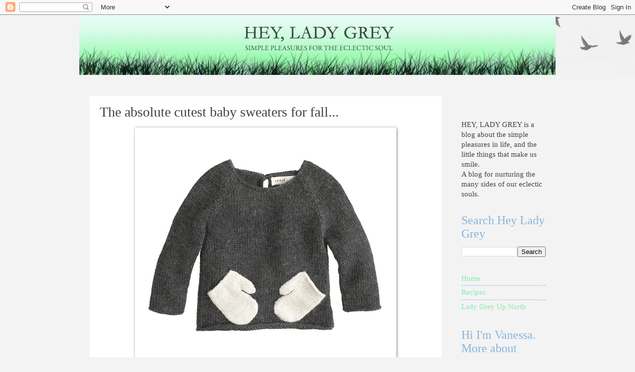

--- FILE ---
content_type: text/html; charset=UTF-8
request_url: https://www.heyladygrey.com/2013/08/the-absolute-cutest-baby-sweaters-for.html?showComment=1377168309540
body_size: 13477
content:
<!DOCTYPE html>
<html class='v2' dir='ltr' lang='en' xmlns='http://www.w3.org/1999/xhtml' xmlns:b='http://www.google.com/2005/gml/b' xmlns:data='http://www.google.com/2005/gml/data' xmlns:expr='http://www.google.com/2005/gml/expr'>
<head>
<link href='https://www.blogger.com/static/v1/widgets/335934321-css_bundle_v2.css' rel='stylesheet' type='text/css'/>
<meta content='7fecc201a76fd5638a149bd51a82cccc' name='p:domain_verify'/>
<meta content='width=1100' name='viewport'/>
<meta content='text/html; charset=UTF-8' http-equiv='Content-Type'/>
<meta content='blogger' name='generator'/>
<link href='https://www.heyladygrey.com/favicon.ico' rel='icon' type='image/x-icon'/>
<link href='https://www.heyladygrey.com/2013/08/the-absolute-cutest-baby-sweaters-for.html' rel='canonical'/>
<link rel="alternate" type="application/atom+xml" title="Hey, Lady Grey - Atom" href="https://www.heyladygrey.com/feeds/posts/default" />
<link rel="alternate" type="application/rss+xml" title="Hey, Lady Grey - RSS" href="https://www.heyladygrey.com/feeds/posts/default?alt=rss" />
<link rel="service.post" type="application/atom+xml" title="Hey, Lady Grey - Atom" href="https://www.blogger.com/feeds/7034289994205525696/posts/default" />

<link rel="alternate" type="application/atom+xml" title="Hey, Lady Grey - Atom" href="https://www.heyladygrey.com/feeds/3514587866034963606/comments/default" />
<!--Can't find substitution for tag [blog.ieCssRetrofitLinks]-->
<link href='https://blogger.googleusercontent.com/img/b/R29vZ2xl/AVvXsEhyI7fow52zQLCIfQrRtjmCBocnkanVf9XgID5caP95RnKmSB4-GAFq86jPn64ySr8HHvfOBRa6qoo0Hztq3-7dTQbcviOLEaM5FvqF0CjAEidc2sC9U7rC7Jp08TqcR0EiVGMJ4nAT_52s/s1600/Screen+shot+2013-08-21+at+9.43.39+PM.png' rel='image_src'/>
<meta content='https://www.heyladygrey.com/2013/08/the-absolute-cutest-baby-sweaters-for.html' property='og:url'/>
<meta content='The absolute cutest baby sweaters for fall...' property='og:title'/>
<meta content='     Oh my goodness, aren&#39;t these fair-trade sweaters by Oeuf  absolutely adorable?!     Zac would look crazy cute in that little fox sweate...' property='og:description'/>
<meta content='https://blogger.googleusercontent.com/img/b/R29vZ2xl/AVvXsEhyI7fow52zQLCIfQrRtjmCBocnkanVf9XgID5caP95RnKmSB4-GAFq86jPn64ySr8HHvfOBRa6qoo0Hztq3-7dTQbcviOLEaM5FvqF0CjAEidc2sC9U7rC7Jp08TqcR0EiVGMJ4nAT_52s/w1200-h630-p-k-no-nu/Screen+shot+2013-08-21+at+9.43.39+PM.png' property='og:image'/>
<title>Hey, Lady Grey: The absolute cutest baby sweaters for fall...</title>
<style id='page-skin-1' type='text/css'><!--
/*
-----------------------------------------------
Blogger Template Style
Name:     Watermark
Designer: Blogger
URL:      www.blogger.com
----------------------------------------------- */
/* Use this with templates/1ktemplate-*.html */
/* Content
----------------------------------------------- */
body {
font: normal normal 16px 'Times New Roman', Times, FreeSerif, serif;
color: #444444;
background: #f3f3f3 none repeat scroll top center /* Credit: Ollustrator (http://www.istockphoto.com/googleimages.php?id=9505737&platform=blogger) */;
}
html body .content-outer {
min-width: 0;
max-width: 100%;
width: 100%;
}
.content-outer {
font-size: 92%;
}
a:link {
text-decoration:none;
color: #83ebb3;
}
a:visited {
text-decoration:none;
color: #85b5df;
}
a:hover {
text-decoration:underline;
color: #7f7f7f;
}
.body-fauxcolumns .cap-top {
margin-top: 30px;
background: transparent url(https://resources.blogblog.com/blogblog/data/1kt/watermark/body_overlay_birds.png) no-repeat scroll top right;
height: 121px;
}
.content-inner {
padding: 0;
}
/* Header
----------------------------------------------- */
.header-inner .Header .titlewrapper,
.header-inner .Header .descriptionwrapper {
padding-left: 20px;
padding-right: 20px;
}
.Header h1 {
font: normal normal 60px Georgia, Utopia, 'Palatino Linotype', Palatino, serif;
color: #ffffff;
text-shadow: 2px 2px rgba(0, 0, 0, .1);
}
.Header h1 a {
color: #ffffff;
}
.Header .description {
font-size: 140%;
color: #997755;
}
/* Tabs
----------------------------------------------- */
.tabs-inner .section {
margin: 0 20px;
}
.tabs-inner .PageList, .tabs-inner .LinkList, .tabs-inner .Labels {
margin-left: -11px;
margin-right: -11px;
background-color: #ffffff;
border-top: 0 solid #ffffff;
border-bottom: 0 solid #ffffff;
-moz-box-shadow: 0 0 0 rgba(0, 0, 0, .3);
-webkit-box-shadow: 0 0 0 rgba(0, 0, 0, .3);
-goog-ms-box-shadow: 0 0 0 rgba(0, 0, 0, .3);
box-shadow: 0 0 0 rgba(0, 0, 0, .3);
}
.tabs-inner .PageList .widget-content,
.tabs-inner .LinkList .widget-content,
.tabs-inner .Labels .widget-content {
margin: -3px -11px;
background: transparent none  no-repeat scroll right;
}
.tabs-inner .widget ul {
padding: 2px 25px;
max-height: 34px;
background: transparent none no-repeat scroll left;
}
.tabs-inner .widget li {
border: none;
}
.tabs-inner .widget li a {
display: inline-block;
padding: .25em 1em;
font: normal normal 20px Georgia, Utopia, 'Palatino Linotype', Palatino, serif;
color: #83ebb3;
border-right: 1px solid #f3f3f3;
}
.tabs-inner .widget li:first-child a {
border-left: 1px solid #f3f3f3;
}
.tabs-inner .widget li.selected a, .tabs-inner .widget li a:hover {
color: #000000;
}
/* Headings
----------------------------------------------- */
h2 {
font: normal normal 24px 'Times New Roman', Times, FreeSerif, serif;
color: #85b5df;
margin: 0 0 .5em;
}
h2.date-header {
font: italic normal 8px 'Courier New', Courier, FreeMono, monospace;;
color: #f3f3f3;
}
/* Main
----------------------------------------------- */
.main-inner .column-center-inner,
.main-inner .column-left-inner,
.main-inner .column-right-inner {
padding: 0 5px;
}
.main-outer {
margin-top: 0;
background: transparent none no-repeat scroll top left;
}
.main-inner {
padding-top: 30px;
}
.main-cap-top {
position: relative;
}
.main-cap-top .cap-right {
position: absolute;
height: 0;
width: 100%;
bottom: 0;
background: transparent none repeat-x scroll bottom center;
}
.main-cap-top .cap-left {
position: absolute;
height: 245px;
width: 280px;
right: 0;
bottom: 0;
background: transparent none no-repeat scroll bottom left;
}
/* Posts
----------------------------------------------- */
.post-outer {
padding: 15px 20px;
margin: 0 0 25px;
background: #ffffff url(https://resources.blogblog.com/blogblog/data/1kt/watermark/post_background_birds.png) repeat scroll top left;
_background-image: none;
border: dotted 1px #ffffff;
-moz-box-shadow: 0 0 0 rgba(0, 0, 0, .1);
-webkit-box-shadow: 0 0 0 rgba(0, 0, 0, .1);
-goog-ms-box-shadow: 0 0 0 rgba(0, 0, 0, .1);
box-shadow: 0 0 0 rgba(0, 0, 0, .1);
}
h3.post-title {
font: normal normal 28px 'Times New Roman', Times, FreeSerif, serif;
margin: 0;
}
.comments h4 {
font: normal normal 28px 'Times New Roman', Times, FreeSerif, serif;
margin: 1em 0 0;
}
.post-body {
font-size: 105%;
line-height: 1.5;
position: relative;
}
.post-header {
margin: 0 0 1em;
color: #83ebb3;
}
.post-footer {
margin: 10px 0 0;
padding: 10px 0 0;
color: #83ebb3;
border-top: dashed 1px #85b5df;
}
#blog-pager {
font-size: 140%
}
#comments .comment-author {
padding-top: 1.5em;
border-top: dashed 1px #85b5df;
background-position: 0 1.5em;
}
#comments .comment-author:first-child {
padding-top: 0;
border-top: none;
}
.avatar-image-container {
margin: .2em 0 0;
}
/* Comments
----------------------------------------------- */
.comments .comments-content .icon.blog-author {
background-repeat: no-repeat;
background-image: url([data-uri]);
}
.comments .comments-content .loadmore a {
border-top: 1px solid #85b5df;
border-bottom: 1px solid #85b5df;
}
.comments .continue {
border-top: 2px solid #85b5df;
}
/* Widgets
----------------------------------------------- */
.widget ul, .widget #ArchiveList ul.flat {
padding: 0;
list-style: none;
}
.widget ul li, .widget #ArchiveList ul.flat li {
padding: .35em 0;
text-indent: 0;
border-top: dashed 1px #85b5df;
}
.widget ul li:first-child, .widget #ArchiveList ul.flat li:first-child {
border-top: none;
}
.widget .post-body ul {
list-style: disc;
}
.widget .post-body ul li {
border: none;
}
.widget .zippy {
color: #85b5df;
}
.post-body img, .post-body .tr-caption-container, .Profile img, .Image img,
.BlogList .item-thumbnail img {
padding: 5px;
background: #fff;
-moz-box-shadow: 1px 1px 5px rgba(0, 0, 0, .5);
-webkit-box-shadow: 1px 1px 5px rgba(0, 0, 0, .5);
-goog-ms-box-shadow: 1px 1px 5px rgba(0, 0, 0, .5);
box-shadow: 1px 1px 5px rgba(0, 0, 0, .5);
}
.post-body img, .post-body .tr-caption-container {
padding: 8px;
}
.post-body .tr-caption-container {
color: #333333;
}
.post-body .tr-caption-container img {
padding: 0;
background: transparent;
border: none;
-moz-box-shadow: 0 0 0 rgba(0, 0, 0, .1);
-webkit-box-shadow: 0 0 0 rgba(0, 0, 0, .1);
-goog-ms-box-shadow: 0 0 0 rgba(0, 0, 0, .1);
box-shadow: 0 0 0 rgba(0, 0, 0, .1);
}
/* Footer
----------------------------------------------- */
.footer-outer {
color:#417559;
background: #83ebb3 url(https://resources.blogblog.com/blogblog/data/1kt/watermark/body_background_navigator.png) repeat scroll top left;
}
.footer-outer a {
color: #7f7f7f;
}
.footer-outer a:visited {
color: #559977;
}
.footer-outer a:hover {
color: #85b5df;
}
.footer-outer .widget h2 {
color: #7f7f7f;
}
/* Mobile
----------------------------------------------- */
body.mobile  {
background-size: 100% auto;
}
.mobile .body-fauxcolumn-outer {
background: transparent none repeat scroll top left;
}
html .mobile .mobile-date-outer {
border-bottom: none;
background: #ffffff url(https://resources.blogblog.com/blogblog/data/1kt/watermark/post_background_birds.png) repeat scroll top left;
_background-image: none;
margin-bottom: 10px;
}
.mobile .main-inner .date-outer {
padding: 0;
}
.mobile .main-inner .date-header {
margin: 10px;
}
.mobile .main-cap-top {
z-index: -1;
}
.mobile .content-outer {
font-size: 100%;
}
.mobile .post-outer {
padding: 10px;
}
.mobile .main-cap-top .cap-left {
background: transparent none no-repeat scroll bottom left;
}
.mobile .body-fauxcolumns .cap-top {
margin: 0;
}
.mobile-link-button {
background: #ffffff url(https://resources.blogblog.com/blogblog/data/1kt/watermark/post_background_birds.png) repeat scroll top left;
}
.mobile-link-button a:link, .mobile-link-button a:visited {
color: #83ebb3;
}
.mobile-index-date .date-header {
color: #f3f3f3;
}
.mobile-index-contents {
color: #444444;
}
.mobile .tabs-inner .section {
margin: 0;
}
.mobile .tabs-inner .PageList {
margin-left: 0;
margin-right: 0;
}
.mobile .tabs-inner .PageList .widget-content {
margin: 0;
color: #000000;
background: #ffffff url(https://resources.blogblog.com/blogblog/data/1kt/watermark/post_background_birds.png) repeat scroll top left;
}
.mobile .tabs-inner .PageList .widget-content .pagelist-arrow {
border-left: 1px solid #f3f3f3;
}

--></style>
<style id='template-skin-1' type='text/css'><!--
body {
min-width: 960px;
}
.content-outer, .content-fauxcolumn-outer, .region-inner {
min-width: 960px;
max-width: 960px;
_width: 960px;
}
.main-inner .columns {
padding-left: 0;
padding-right: 210px;
}
.main-inner .fauxcolumn-center-outer {
left: 0;
right: 210px;
/* IE6 does not respect left and right together */
_width: expression(this.parentNode.offsetWidth -
parseInt("0") -
parseInt("210px") + 'px');
}
.main-inner .fauxcolumn-left-outer {
width: 0;
}
.main-inner .fauxcolumn-right-outer {
width: 210px;
}
.main-inner .column-left-outer {
width: 0;
right: 100%;
margin-left: -0;
}
.main-inner .column-right-outer {
width: 210px;
margin-right: -210px;
}
#layout {
min-width: 0;
}
#layout .content-outer {
min-width: 0;
width: 800px;
}
#layout .region-inner {
min-width: 0;
width: auto;
}
body#layout div.add_widget {
padding: 8px;
}
body#layout div.add_widget a {
margin-left: 32px;
}
--></style>
<script type='text/javascript'>
        (function(i,s,o,g,r,a,m){i['GoogleAnalyticsObject']=r;i[r]=i[r]||function(){
        (i[r].q=i[r].q||[]).push(arguments)},i[r].l=1*new Date();a=s.createElement(o),
        m=s.getElementsByTagName(o)[0];a.async=1;a.src=g;m.parentNode.insertBefore(a,m)
        })(window,document,'script','https://www.google-analytics.com/analytics.js','ga');
        ga('create', 'UA-15313814-1', 'auto', 'blogger');
        ga('blogger.send', 'pageview');
      </script>
<link href='https://www.blogger.com/dyn-css/authorization.css?targetBlogID=7034289994205525696&amp;zx=0be6368a-6408-464b-8595-9b7a9f65eb66' media='none' onload='if(media!=&#39;all&#39;)media=&#39;all&#39;' rel='stylesheet'/><noscript><link href='https://www.blogger.com/dyn-css/authorization.css?targetBlogID=7034289994205525696&amp;zx=0be6368a-6408-464b-8595-9b7a9f65eb66' rel='stylesheet'/></noscript>
<meta name='google-adsense-platform-account' content='ca-host-pub-1556223355139109'/>
<meta name='google-adsense-platform-domain' content='blogspot.com'/>

</head>
<body class='loading variant-birds'>
<div class='navbar section' id='navbar' name='Navbar'><div class='widget Navbar' data-version='1' id='Navbar1'><script type="text/javascript">
    function setAttributeOnload(object, attribute, val) {
      if(window.addEventListener) {
        window.addEventListener('load',
          function(){ object[attribute] = val; }, false);
      } else {
        window.attachEvent('onload', function(){ object[attribute] = val; });
      }
    }
  </script>
<div id="navbar-iframe-container"></div>
<script type="text/javascript" src="https://apis.google.com/js/platform.js"></script>
<script type="text/javascript">
      gapi.load("gapi.iframes:gapi.iframes.style.bubble", function() {
        if (gapi.iframes && gapi.iframes.getContext) {
          gapi.iframes.getContext().openChild({
              url: 'https://www.blogger.com/navbar/7034289994205525696?po\x3d3514587866034963606\x26origin\x3dhttps://www.heyladygrey.com',
              where: document.getElementById("navbar-iframe-container"),
              id: "navbar-iframe"
          });
        }
      });
    </script><script type="text/javascript">
(function() {
var script = document.createElement('script');
script.type = 'text/javascript';
script.src = '//pagead2.googlesyndication.com/pagead/js/google_top_exp.js';
var head = document.getElementsByTagName('head')[0];
if (head) {
head.appendChild(script);
}})();
</script>
</div></div>
<div class='body-fauxcolumns'>
<div class='fauxcolumn-outer body-fauxcolumn-outer'>
<div class='cap-top'>
<div class='cap-left'></div>
<div class='cap-right'></div>
</div>
<div class='fauxborder-left'>
<div class='fauxborder-right'></div>
<div class='fauxcolumn-inner'>
</div>
</div>
<div class='cap-bottom'>
<div class='cap-left'></div>
<div class='cap-right'></div>
</div>
</div>
</div>
<div class='content'>
<div class='content-fauxcolumns'>
<div class='fauxcolumn-outer content-fauxcolumn-outer'>
<div class='cap-top'>
<div class='cap-left'></div>
<div class='cap-right'></div>
</div>
<div class='fauxborder-left'>
<div class='fauxborder-right'></div>
<div class='fauxcolumn-inner'>
</div>
</div>
<div class='cap-bottom'>
<div class='cap-left'></div>
<div class='cap-right'></div>
</div>
</div>
</div>
<div class='content-outer'>
<div class='content-cap-top cap-top'>
<div class='cap-left'></div>
<div class='cap-right'></div>
</div>
<div class='fauxborder-left content-fauxborder-left'>
<div class='fauxborder-right content-fauxborder-right'></div>
<div class='content-inner'>
<header>
<div class='header-outer'>
<div class='header-cap-top cap-top'>
<div class='cap-left'></div>
<div class='cap-right'></div>
</div>
<div class='fauxborder-left header-fauxborder-left'>
<div class='fauxborder-right header-fauxborder-right'></div>
<div class='region-inner header-inner'>
<div class='header section' id='header' name='Header'><div class='widget Header' data-version='1' id='Header1'>
<div id='header-inner'>
<a href='https://www.heyladygrey.com/' style='display: block'>
<img alt='Hey, Lady Grey' height='121px; ' id='Header1_headerimg' src='https://blogger.googleusercontent.com/img/b/R29vZ2xl/AVvXsEgnRfqzk-apfBWWpuc-kZLxEeZ84Vkt8RldzR1j0YDpvcdNhFwZjYpy-2lQ_FYQuUB-dMgOQt6zQz5o1GAuW96z8WfNyBA8dqdgr9KbBmHJkwLbeDlvvUyS8Ea9l9baqbZ0bQb3-sVjchre/s1600-r/banner-current.jpg' style='display: block' width='960px; '/>
</a>
</div>
</div></div>
</div>
</div>
<div class='header-cap-bottom cap-bottom'>
<div class='cap-left'></div>
<div class='cap-right'></div>
</div>
</div>
</header>
<div class='tabs-outer'>
<div class='tabs-cap-top cap-top'>
<div class='cap-left'></div>
<div class='cap-right'></div>
</div>
<div class='fauxborder-left tabs-fauxborder-left'>
<div class='fauxborder-right tabs-fauxborder-right'></div>
<div class='region-inner tabs-inner'>
<div class='tabs no-items section' id='crosscol' name='Cross-Column'></div>
<div class='tabs no-items section' id='crosscol-overflow' name='Cross-Column 2'></div>
</div>
</div>
<div class='tabs-cap-bottom cap-bottom'>
<div class='cap-left'></div>
<div class='cap-right'></div>
</div>
</div>
<div class='main-outer'>
<div class='main-cap-top cap-top'>
<div class='cap-left'></div>
<div class='cap-right'></div>
</div>
<div class='fauxborder-left main-fauxborder-left'>
<div class='fauxborder-right main-fauxborder-right'></div>
<div class='region-inner main-inner'>
<div class='columns fauxcolumns'>
<div class='fauxcolumn-outer fauxcolumn-center-outer'>
<div class='cap-top'>
<div class='cap-left'></div>
<div class='cap-right'></div>
</div>
<div class='fauxborder-left'>
<div class='fauxborder-right'></div>
<div class='fauxcolumn-inner'>
</div>
</div>
<div class='cap-bottom'>
<div class='cap-left'></div>
<div class='cap-right'></div>
</div>
</div>
<div class='fauxcolumn-outer fauxcolumn-left-outer'>
<div class='cap-top'>
<div class='cap-left'></div>
<div class='cap-right'></div>
</div>
<div class='fauxborder-left'>
<div class='fauxborder-right'></div>
<div class='fauxcolumn-inner'>
</div>
</div>
<div class='cap-bottom'>
<div class='cap-left'></div>
<div class='cap-right'></div>
</div>
</div>
<div class='fauxcolumn-outer fauxcolumn-right-outer'>
<div class='cap-top'>
<div class='cap-left'></div>
<div class='cap-right'></div>
</div>
<div class='fauxborder-left'>
<div class='fauxborder-right'></div>
<div class='fauxcolumn-inner'>
</div>
</div>
<div class='cap-bottom'>
<div class='cap-left'></div>
<div class='cap-right'></div>
</div>
</div>
<!-- corrects IE6 width calculation -->
<div class='columns-inner'>
<div class='column-center-outer'>
<div class='column-center-inner'>
<div class='main section' id='main' name='Main'><div class='widget Blog' data-version='1' id='Blog1'>
<div class='blog-posts hfeed'>

          <div class="date-outer">
        
<h2 class='date-header'><span>Wednesday, August 21</span></h2>

          <div class="date-posts">
        
<div class='post-outer'>
<div class='post hentry uncustomized-post-template' itemprop='blogPost' itemscope='itemscope' itemtype='http://schema.org/BlogPosting'>
<meta content='https://blogger.googleusercontent.com/img/b/R29vZ2xl/AVvXsEhyI7fow52zQLCIfQrRtjmCBocnkanVf9XgID5caP95RnKmSB4-GAFq86jPn64ySr8HHvfOBRa6qoo0Hztq3-7dTQbcviOLEaM5FvqF0CjAEidc2sC9U7rC7Jp08TqcR0EiVGMJ4nAT_52s/s1600/Screen+shot+2013-08-21+at+9.43.39+PM.png' itemprop='image_url'/>
<meta content='7034289994205525696' itemprop='blogId'/>
<meta content='3514587866034963606' itemprop='postId'/>
<a name='3514587866034963606'></a>
<h3 class='post-title entry-title' itemprop='name'>
The absolute cutest baby sweaters for fall...
</h3>
<div class='post-header'>
<div class='post-header-line-1'></div>
</div>
<div class='post-body entry-content' id='post-body-3514587866034963606' itemprop='description articleBody'>
<div class="separator" style="clear: both; text-align: center;">
<a href="https://blogger.googleusercontent.com/img/b/R29vZ2xl/AVvXsEhyI7fow52zQLCIfQrRtjmCBocnkanVf9XgID5caP95RnKmSB4-GAFq86jPn64ySr8HHvfOBRa6qoo0Hztq3-7dTQbcviOLEaM5FvqF0CjAEidc2sC9U7rC7Jp08TqcR0EiVGMJ4nAT_52s/s1600/Screen+shot+2013-08-21+at+9.43.39+PM.png" imageanchor="1" style="margin-left: 1em; margin-right: 1em;"><img border="0" src="https://blogger.googleusercontent.com/img/b/R29vZ2xl/AVvXsEhyI7fow52zQLCIfQrRtjmCBocnkanVf9XgID5caP95RnKmSB4-GAFq86jPn64ySr8HHvfOBRa6qoo0Hztq3-7dTQbcviOLEaM5FvqF0CjAEidc2sC9U7rC7Jp08TqcR0EiVGMJ4nAT_52s/s1600/Screen+shot+2013-08-21+at+9.43.39+PM.png" /></a></div>
<div class="separator" style="clear: both; text-align: center;">
<br /></div>
<div class="separator" style="clear: both; text-align: center;">
Oh my goodness, aren't these fair-trade sweaters by <a href="http://www.oeufnyc.com/">Oeuf</a>&nbsp;absolutely adorable?!</div>
<div class="separator" style="clear: both; text-align: center;">
<br /></div>
<div class="separator" style="clear: both; text-align: center;">
Zac would look crazy cute in that little fox sweater : )</div>
<div class="separator" style="clear: both; text-align: center;">
(although, let's be honest, he'd look crazy cute in just about anything)</div>
<div class="separator" style="clear: both; text-align: center;">
<br /></div>
<div class="separator" style="clear: both; text-align: center;">
<a href="https://blogger.googleusercontent.com/img/b/R29vZ2xl/AVvXsEh8PZP6M4FDgt8FTJ2SrOC1K6OxCUeyr5LOQzXbMu2eDZ7TV5C2xkerfEVXXHbrERFFMPtJpnbmNDF-KHo_y_gzQrIxWZIvvpq2B-FFxV9ndlRQFVtlvj6Jf3ed_iZZhkGggjTaj2j0R7mu/s1600/Screen+shot+2013-08-21+at+9.43.11+PM.png" imageanchor="1" style="margin-left: 1em; margin-right: 1em;"><img border="0" src="https://blogger.googleusercontent.com/img/b/R29vZ2xl/AVvXsEh8PZP6M4FDgt8FTJ2SrOC1K6OxCUeyr5LOQzXbMu2eDZ7TV5C2xkerfEVXXHbrERFFMPtJpnbmNDF-KHo_y_gzQrIxWZIvvpq2B-FFxV9ndlRQFVtlvj6Jf3ed_iZZhkGggjTaj2j0R7mu/s1600/Screen+shot+2013-08-21+at+9.43.11+PM.png" /></a></div>
<br />
<div class="separator" style="clear: both; text-align: center;">
<a href="https://blogger.googleusercontent.com/img/b/R29vZ2xl/AVvXsEjftTJ5jFPBpjyKygpc67dUnYngXETPLNhrJiEYY5RCW18z9AGNnaVsGIzNqOiT5Ziz8zh0k4K5uBZETxCFaq9LUHVIHpADyDibV5oGgZEenxjRo50QyLtMgwOlCMMcNo5-7E1xGt-NiRbo/s1600/Screen+shot+2013-08-21+at+9.44.08+PM.png" imageanchor="1" style="margin-left: 1em; margin-right: 1em;"><img border="0" src="https://blogger.googleusercontent.com/img/b/R29vZ2xl/AVvXsEjftTJ5jFPBpjyKygpc67dUnYngXETPLNhrJiEYY5RCW18z9AGNnaVsGIzNqOiT5Ziz8zh0k4K5uBZETxCFaq9LUHVIHpADyDibV5oGgZEenxjRo50QyLtMgwOlCMMcNo5-7E1xGt-NiRbo/s1600/Screen+shot+2013-08-21+at+9.44.08+PM.png" /></a></div>
<br />
<div class="separator" style="clear: both; text-align: center;">
<a href="https://blogger.googleusercontent.com/img/b/R29vZ2xl/AVvXsEj0cxF263fWfVGdgGa8deTxgLds6gYpFMjc_m80YqNdsF28PExJI2WnusqiW0C1rZ8I_2nj5GX-W_2P_EXZWT7ijarQZqmGxr_XwHgTffg1bQGpUTmi-5MXwP00k9nQulE9_6pSSFVseB05/s1600/Screen+shot+2013-08-21+at+9.44.41+PM.png" imageanchor="1" style="margin-left: 1em; margin-right: 1em;"><img border="0" src="https://blogger.googleusercontent.com/img/b/R29vZ2xl/AVvXsEj0cxF263fWfVGdgGa8deTxgLds6gYpFMjc_m80YqNdsF28PExJI2WnusqiW0C1rZ8I_2nj5GX-W_2P_EXZWT7ijarQZqmGxr_XwHgTffg1bQGpUTmi-5MXwP00k9nQulE9_6pSSFVseB05/s1600/Screen+shot+2013-08-21+at+9.44.41+PM.png" /></a></div>
<br />
<div class="separator" style="clear: both; text-align: center;">
<a href="https://blogger.googleusercontent.com/img/b/R29vZ2xl/AVvXsEh0qlf-uLgCYQBpn8fAb69CVvc6ag_uN5S8HFcg4eM6XH42oaaU9uzWjXXU1hZahSv2_gy5ZVljopKMJWIn7QVCHsr7n8PTh0rlDtLxZo6z7Su3-qux4Y4isfpAPNgZK_sZnet8Hsw9nOxG/s1600/Screen+shot+2013-08-21+at+9.45.14+PM.png" imageanchor="1" style="margin-left: 1em; margin-right: 1em;"><img border="0" src="https://blogger.googleusercontent.com/img/b/R29vZ2xl/AVvXsEh0qlf-uLgCYQBpn8fAb69CVvc6ag_uN5S8HFcg4eM6XH42oaaU9uzWjXXU1hZahSv2_gy5ZVljopKMJWIn7QVCHsr7n8PTh0rlDtLxZo6z7Su3-qux4Y4isfpAPNgZK_sZnet8Hsw9nOxG/s1600/Screen+shot+2013-08-21+at+9.45.14+PM.png" /></a></div>
<div class="separator" style="clear: both; text-align: center;">
(via <a href="http://www.jcrew.com/girls_category/baby/oeuf.jsp">J. Crew Baby</a>)</div>
<br />
<div style='clear: both;'></div>
</div>
<div class='post-footer'>
<div class='post-footer-line post-footer-line-1'>
<span class='post-author vcard'>
Posted by
<span class='fn' itemprop='author' itemscope='itemscope' itemtype='http://schema.org/Person'>
<meta content='https://www.blogger.com/profile/08934497862144836328' itemprop='url'/>
<a class='g-profile' href='https://www.blogger.com/profile/08934497862144836328' rel='author' title='author profile'>
<span itemprop='name'>Lady Grey</span>
</a>
</span>
</span>
<span class='post-timestamp'>
at
<meta content='https://www.heyladygrey.com/2013/08/the-absolute-cutest-baby-sweaters-for.html' itemprop='url'/>
<a class='timestamp-link' href='https://www.heyladygrey.com/2013/08/the-absolute-cutest-baby-sweaters-for.html' rel='bookmark' title='permanent link'><abbr class='published' itemprop='datePublished' title='2013-08-21T21:59:00-04:00'>Wednesday, August 21, 2013</abbr></a>
</span>
<span class='post-comment-link'>
</span>
<span class='post-icons'>
<span class='item-action'>
<a href='https://www.blogger.com/email-post/7034289994205525696/3514587866034963606' title='Email Post'>
<img alt='' class='icon-action' height='13' src='https://resources.blogblog.com/img/icon18_email.gif' width='18'/>
</a>
</span>
</span>
<div class='post-share-buttons goog-inline-block'>
</div>
</div>
<div class='post-footer-line post-footer-line-2'>
<span class='post-labels'>
Labels:
<a href='https://www.heyladygrey.com/search/label/Babies' rel='tag'>Babies</a>
</span>
</div>
<div class='post-footer-line post-footer-line-3'>
<span class='post-location'>
</span>
</div>
</div>
</div>
<div class='comments' id='comments'>
<a name='comments'></a>
<h4>5 comments:</h4>
<div id='Blog1_comments-block-wrapper'>
<dl class='avatar-comment-indent' id='comments-block'>
<dt class='comment-author ' id='c5040840312889399190'>
<a name='c5040840312889399190'></a>
<div class="avatar-image-container avatar-stock"><span dir="ltr"><a href="http://unicornpara.de" target="" rel="nofollow" onclick=""><img src="//resources.blogblog.com/img/blank.gif" width="35" height="35" alt="" title="Tanie">

</a></span></div>
<a href='http://unicornpara.de' rel='nofollow'>Tanie</a>
said...
</dt>
<dd class='comment-body' id='Blog1_cmt-5040840312889399190'>
<p>
omg these are so cute!
</p>
</dd>
<dd class='comment-footer'>
<span class='comment-timestamp'>
<a href='https://www.heyladygrey.com/2013/08/the-absolute-cutest-baby-sweaters-for.html?showComment=1377140154939#c5040840312889399190' title='comment permalink'>
August 21, 2013 at 10:55&#8239;PM
</a>
<span class='item-control blog-admin pid-1149460058'>
<a class='comment-delete' href='https://www.blogger.com/comment/delete/7034289994205525696/5040840312889399190' title='Delete Comment'>
<img src='https://resources.blogblog.com/img/icon_delete13.gif'/>
</a>
</span>
</span>
</dd>
<dt class='comment-author ' id='c8937566112465572611'>
<a name='c8937566112465572611'></a>
<div class="avatar-image-container avatar-stock"><span dir="ltr"><a href="https://www.blogger.com/profile/01459762796958425287" target="" rel="nofollow" onclick="" class="avatar-hovercard" id="av-8937566112465572611-01459762796958425287"><img src="//www.blogger.com/img/blogger_logo_round_35.png" width="35" height="35" alt="" title="Margie Oomen">

</a></span></div>
<a href='https://www.blogger.com/profile/01459762796958425287' rel='nofollow'>Margie Oomen</a>
said...
</dt>
<dd class='comment-body' id='Blog1_cmt-8937566112465572611'>
<p>
i think i might need to knit lili a sweater with mitten pockets 
</p>
</dd>
<dd class='comment-footer'>
<span class='comment-timestamp'>
<a href='https://www.heyladygrey.com/2013/08/the-absolute-cutest-baby-sweaters-for.html?showComment=1377168309540#c8937566112465572611' title='comment permalink'>
August 22, 2013 at 6:45&#8239;AM
</a>
<span class='item-control blog-admin pid-2126294631'>
<a class='comment-delete' href='https://www.blogger.com/comment/delete/7034289994205525696/8937566112465572611' title='Delete Comment'>
<img src='https://resources.blogblog.com/img/icon_delete13.gif'/>
</a>
</span>
</span>
</dd>
<dt class='comment-author ' id='c5891164037992520774'>
<a name='c5891164037992520774'></a>
<div class="avatar-image-container vcard"><span dir="ltr"><a href="https://www.blogger.com/profile/17694857926050552450" target="" rel="nofollow" onclick="" class="avatar-hovercard" id="av-5891164037992520774-17694857926050552450"><img src="https://resources.blogblog.com/img/blank.gif" width="35" height="35" class="delayLoad" style="display: none;" longdesc="//blogger.googleusercontent.com/img/b/R29vZ2xl/AVvXsEiZg1QeKfNYaS-faINAxwt1th4ks8EMCXsIRGKJxNLW4579qsCS5zjCtBhgSjT7Qgwr8SLWgdQ8pYAjMWYGhMLpAbiG-Y9NiBzZKsXsVPyvY_xK66VhtGPd28JkWvQQhA/s45-c/me.jpg" alt="" title="sweet harvest moon">

<noscript><img src="//blogger.googleusercontent.com/img/b/R29vZ2xl/AVvXsEiZg1QeKfNYaS-faINAxwt1th4ks8EMCXsIRGKJxNLW4579qsCS5zjCtBhgSjT7Qgwr8SLWgdQ8pYAjMWYGhMLpAbiG-Y9NiBzZKsXsVPyvY_xK66VhtGPd28JkWvQQhA/s45-c/me.jpg" width="35" height="35" class="photo" alt=""></noscript></a></span></div>
<a href='https://www.blogger.com/profile/17694857926050552450' rel='nofollow'>sweet harvest moon</a>
said...
</dt>
<dd class='comment-body' id='Blog1_cmt-5891164037992520774'>
<p>
I will sound crazy but I wish the first one came in adult sizes too :)
</p>
</dd>
<dd class='comment-footer'>
<span class='comment-timestamp'>
<a href='https://www.heyladygrey.com/2013/08/the-absolute-cutest-baby-sweaters-for.html?showComment=1377168430953#c5891164037992520774' title='comment permalink'>
August 22, 2013 at 6:47&#8239;AM
</a>
<span class='item-control blog-admin pid-1999688061'>
<a class='comment-delete' href='https://www.blogger.com/comment/delete/7034289994205525696/5891164037992520774' title='Delete Comment'>
<img src='https://resources.blogblog.com/img/icon_delete13.gif'/>
</a>
</span>
</span>
</dd>
<dt class='comment-author blog-author' id='c7685116259431113900'>
<a name='c7685116259431113900'></a>
<div class="avatar-image-container vcard"><span dir="ltr"><a href="https://www.blogger.com/profile/08934497862144836328" target="" rel="nofollow" onclick="" class="avatar-hovercard" id="av-7685116259431113900-08934497862144836328"><img src="https://resources.blogblog.com/img/blank.gif" width="35" height="35" class="delayLoad" style="display: none;" longdesc="//blogger.googleusercontent.com/img/b/R29vZ2xl/AVvXsEgtcwsu91sbBW84u4E_rezgRx4zS0ScjhFWWXcWPY9QAwtUuuWt_BPZMbKL0VP0DBx10W3s56dnQxPtwcd3vF0aXN7NT0xGTmzMofMIYpWCcqm8l0WrQi1HMElLuuRSzQ/s45-c/31A31B07-93B4-40A4-8DEB-E5FECCD54E07.jpg" alt="" title="Lady Grey">

<noscript><img src="//blogger.googleusercontent.com/img/b/R29vZ2xl/AVvXsEgtcwsu91sbBW84u4E_rezgRx4zS0ScjhFWWXcWPY9QAwtUuuWt_BPZMbKL0VP0DBx10W3s56dnQxPtwcd3vF0aXN7NT0xGTmzMofMIYpWCcqm8l0WrQi1HMElLuuRSzQ/s45-c/31A31B07-93B4-40A4-8DEB-E5FECCD54E07.jpg" width="35" height="35" class="photo" alt=""></noscript></a></span></div>
<a href='https://www.blogger.com/profile/08934497862144836328' rel='nofollow'>Lady Grey</a>
said...
</dt>
<dd class='comment-body' id='Blog1_cmt-7685116259431113900'>
<p>
I know! I&#39;d totally wear that mitten sweater too!
</p>
</dd>
<dd class='comment-footer'>
<span class='comment-timestamp'>
<a href='https://www.heyladygrey.com/2013/08/the-absolute-cutest-baby-sweaters-for.html?showComment=1377178779305#c7685116259431113900' title='comment permalink'>
August 22, 2013 at 9:39&#8239;AM
</a>
<span class='item-control blog-admin pid-610781372'>
<a class='comment-delete' href='https://www.blogger.com/comment/delete/7034289994205525696/7685116259431113900' title='Delete Comment'>
<img src='https://resources.blogblog.com/img/icon_delete13.gif'/>
</a>
</span>
</span>
</dd>
<dt class='comment-author blog-author' id='c4419791197708495333'>
<a name='c4419791197708495333'></a>
<div class="avatar-image-container vcard"><span dir="ltr"><a href="https://www.blogger.com/profile/08934497862144836328" target="" rel="nofollow" onclick="" class="avatar-hovercard" id="av-4419791197708495333-08934497862144836328"><img src="https://resources.blogblog.com/img/blank.gif" width="35" height="35" class="delayLoad" style="display: none;" longdesc="//blogger.googleusercontent.com/img/b/R29vZ2xl/AVvXsEgtcwsu91sbBW84u4E_rezgRx4zS0ScjhFWWXcWPY9QAwtUuuWt_BPZMbKL0VP0DBx10W3s56dnQxPtwcd3vF0aXN7NT0xGTmzMofMIYpWCcqm8l0WrQi1HMElLuuRSzQ/s45-c/31A31B07-93B4-40A4-8DEB-E5FECCD54E07.jpg" alt="" title="Lady Grey">

<noscript><img src="//blogger.googleusercontent.com/img/b/R29vZ2xl/AVvXsEgtcwsu91sbBW84u4E_rezgRx4zS0ScjhFWWXcWPY9QAwtUuuWt_BPZMbKL0VP0DBx10W3s56dnQxPtwcd3vF0aXN7NT0xGTmzMofMIYpWCcqm8l0WrQi1HMElLuuRSzQ/s45-c/31A31B07-93B4-40A4-8DEB-E5FECCD54E07.jpg" width="35" height="35" class="photo" alt=""></noscript></a></span></div>
<a href='https://www.blogger.com/profile/08934497862144836328' rel='nofollow'>Lady Grey</a>
said...
</dt>
<dd class='comment-body' id='Blog1_cmt-4419791197708495333'>
<p>
You should! It&#39;s such a sweet idea :)
</p>
</dd>
<dd class='comment-footer'>
<span class='comment-timestamp'>
<a href='https://www.heyladygrey.com/2013/08/the-absolute-cutest-baby-sweaters-for.html?showComment=1377178809613#c4419791197708495333' title='comment permalink'>
August 22, 2013 at 9:40&#8239;AM
</a>
<span class='item-control blog-admin pid-610781372'>
<a class='comment-delete' href='https://www.blogger.com/comment/delete/7034289994205525696/4419791197708495333' title='Delete Comment'>
<img src='https://resources.blogblog.com/img/icon_delete13.gif'/>
</a>
</span>
</span>
</dd>
</dl>
</div>
<p class='comment-footer'>
<a href='https://www.blogger.com/comment/fullpage/post/7034289994205525696/3514587866034963606' onclick='javascript:window.open(this.href, "bloggerPopup", "toolbar=0,location=0,statusbar=1,menubar=0,scrollbars=yes,width=640,height=500"); return false;'>Post a Comment</a>
</p>
</div>
</div>

        </div></div>
      
</div>
<div class='blog-pager' id='blog-pager'>
<span id='blog-pager-newer-link'>
<a class='blog-pager-newer-link' href='https://www.heyladygrey.com/2013/08/just-try-to-resist-dancing-around-to.html' id='Blog1_blog-pager-newer-link' title='Newer Post'>Newer Post</a>
</span>
<span id='blog-pager-older-link'>
<a class='blog-pager-older-link' href='https://www.heyladygrey.com/2013/08/my-dream-dining-room-table.html' id='Blog1_blog-pager-older-link' title='Older Post'>Older Post</a>
</span>
<a class='home-link' href='https://www.heyladygrey.com/'>Home</a>
</div>
<div class='clear'></div>
<div class='post-feeds'>
<div class='feed-links'>
Subscribe to:
<a class='feed-link' href='https://www.heyladygrey.com/feeds/3514587866034963606/comments/default' target='_blank' type='application/atom+xml'>Post Comments (Atom)</a>
</div>
</div>
</div></div>
</div>
</div>
<div class='column-left-outer'>
<div class='column-left-inner'>
<aside>
<div class='sidebar no-items section' id='sidebar-left-1'></div>
</aside>
</div>
</div>
<div class='column-right-outer'>
<div class='column-right-inner'>
<aside>
<div class='sidebar section' id='sidebar-right-1'><div class='widget Text' data-version='1' id='Text1'>
<div class='widget-content'>
<div><br/></div><div><br/></div><div><br/></div>HEY, LADY GREY is a blog about the simple pleasures in life, and the little things that make us smile. <div>A blog for nurturing the many sides of our eclectic souls.</div>
</div>
<div class='clear'></div>
</div><div class='widget BlogSearch' data-version='1' id='BlogSearch1'>
<h2 class='title'>Search Hey Lady Grey</h2>
<div class='widget-content'>
<div id='BlogSearch1_form'>
<form action='https://www.heyladygrey.com/search' class='gsc-search-box' target='_top'>
<table cellpadding='0' cellspacing='0' class='gsc-search-box'>
<tbody>
<tr>
<td class='gsc-input'>
<input autocomplete='off' class='gsc-input' name='q' size='10' title='search' type='text' value=''/>
</td>
<td class='gsc-search-button'>
<input class='gsc-search-button' title='search' type='submit' value='Search'/>
</td>
</tr>
</tbody>
</table>
</form>
</div>
</div>
<div class='clear'></div>
</div><div class='widget PageList' data-version='1' id='PageList1'>
<div class='widget-content'>
<ul>
<li>
<a href='https://www.heyladygrey.com/'>Home</a>
</li>
<li>
<a href='https://www.heyladygrey.com/p/recipes.html'>Recipes</a>
</li>
<li>
<a href='https://www.heyladygrey.com/p/lady-grey-up-north.html'>Lady Grey Up North</a>
</li>
</ul>
<div class='clear'></div>
</div>
</div><div class='widget Profile' data-version='1' id='Profile1'>
<h2>Hi I'm Vanessa.  More about me....</h2>
<div class='widget-content'>
<a href='https://www.blogger.com/profile/08934497862144836328'><img alt='My photo' class='profile-img' height='80' src='//blogger.googleusercontent.com/img/b/R29vZ2xl/AVvXsEgtcwsu91sbBW84u4E_rezgRx4zS0ScjhFWWXcWPY9QAwtUuuWt_BPZMbKL0VP0DBx10W3s56dnQxPtwcd3vF0aXN7NT0xGTmzMofMIYpWCcqm8l0WrQi1HMElLuuRSzQ/s113/31A31B07-93B4-40A4-8DEB-E5FECCD54E07.jpg' width='80'/></a>
<dl class='profile-datablock'>
<dt class='profile-data'>
<a class='profile-name-link g-profile' href='https://www.blogger.com/profile/08934497862144836328' rel='author' style='background-image: url(//www.blogger.com/img/logo-16.png);'>
</a>
</dt>
</dl>
<a class='profile-link' href='https://www.blogger.com/profile/08934497862144836328' rel='author'>View my complete profile</a>
<div class='clear'></div>
</div>
</div><div class='widget PopularPosts' data-version='1' id='PopularPosts1'>
<h2>Popular Posts</h2>
<div class='widget-content popular-posts'>
<ul>
<li>
<div class='item-thumbnail-only'>
<div class='item-thumbnail'>
<a href='https://www.heyladygrey.com/2014/12/seriously-best-gingerbread-cookies-ever.html' target='_blank'>
<img alt='' border='0' src='https://blogger.googleusercontent.com/img/b/R29vZ2xl/AVvXsEgaNpKUETCuID3-3aep49l6-cV0xUPXtce71FP6mprzBxe5cI50cxdWWXr94yqo9eahx4W4t6Fk7BZSWNwscGMilu9lJiRK_HmJEXo2AMHle8xY8omfMul-qzxQtt6HSdBygTomCV4M3qbK/w72-h72-p-k-no-nu/IMG_5512.jpg'/>
</a>
</div>
<div class='item-title'><a href='https://www.heyladygrey.com/2014/12/seriously-best-gingerbread-cookies-ever.html'>Seriously, the best gingerbread cookies EVER!</a></div>
</div>
<div style='clear: both;'></div>
</li>
<li>
<div class='item-thumbnail-only'>
<div class='item-thumbnail'>
<a href='https://www.heyladygrey.com/2011/11/roll-your-own-wraps-homemade-tortillas.html' target='_blank'>
<img alt='' border='0' src='https://blogger.googleusercontent.com/img/b/R29vZ2xl/AVvXsEg5RMpMevV7q7Y1OyV3UL6DZfdYoHRI82tIOCCsC3E2DHNKSR3UgA5so74mDxJIJfZz7N-lpVE41PTcyYUzA70WKx3ztCsa0wuSR_pDSprWE0HolJuzc-TlYkGDrD2B4exa_sAp-kxxsVI/w72-h72-p-k-no-nu/IMG_7772.JPG'/>
</a>
</div>
<div class='item-title'><a href='https://www.heyladygrey.com/2011/11/roll-your-own-wraps-homemade-tortillas.html'>Roll Your Own Wraps (Homemade Tortillas)</a></div>
</div>
<div style='clear: both;'></div>
</li>
<li>
<div class='item-thumbnail-only'>
<div class='item-thumbnail'>
<a href='https://www.heyladygrey.com/2015/04/so-we-built-yellow-school-bus-out-of.html' target='_blank'>
<img alt='' border='0' src='https://blogger.googleusercontent.com/img/b/R29vZ2xl/AVvXsEjWb5wK-c3taH3GUU-wplRMzqytlcwb-fVp40AKP2etRa0ZLDShLoiJ95kx06TzOOQG6OkmO2ldevzH7J9skJLBwFPCEx1FNM4AXO8J4i5aGydIjsrbvN-9X8hW32VbvUeVY3_8hNOxP6eR/w72-h72-p-k-no-nu/thumb_IMG_7083_1024.jpg'/>
</a>
</div>
<div class='item-title'><a href='https://www.heyladygrey.com/2015/04/so-we-built-yellow-school-bus-out-of.html'>So I built a yellow school bus out of cardboard boxes...</a></div>
</div>
<div style='clear: both;'></div>
</li>
<li>
<div class='item-thumbnail-only'>
<div class='item-thumbnail'>
<a href='https://www.heyladygrey.com/2011/10/zucchini-carrot-cranberry-muffins.html' target='_blank'>
<img alt='' border='0' src='https://blogger.googleusercontent.com/img/b/R29vZ2xl/AVvXsEjXcbGYqQFYKltkg57arFJyVOAwSHC4km1xJpdRb_BYTZ6uvQE9exYz2xy64chxfh9x298vuBdSXHU6Ea4dzxKG119AO6WEryDzhGvBeB92f8p7B8Y-vm6UXNi3IXz2lUD4TUTrFfMe-CE/w72-h72-p-k-no-nu/zucchinicarrot.jpg'/>
</a>
</div>
<div class='item-title'><a href='https://www.heyladygrey.com/2011/10/zucchini-carrot-cranberry-muffins.html'>Zucchini, Carrot & Cranberry Muffins (incredibly delicious & mighty healthy too!)</a></div>
</div>
<div style='clear: both;'></div>
</li>
<li>
<div class='item-thumbnail-only'>
<div class='item-thumbnail'>
<a href='https://www.heyladygrey.com/2015/06/healthier-florentine-cookies.html' target='_blank'>
<img alt='' border='0' src='https://blogger.googleusercontent.com/img/b/R29vZ2xl/AVvXsEjVEGiGcjDnMq3HMJp0ZKaKhcsbZo-wrKgQwOL6Puwmpo7VuyJKIO-S0hN2R1yq9lYxiyuA3LmUoXnrpJr9S7Xjrqwf8_4mGvgqirJkSJh_Ye-GzecD2ruuWzkHLQPhCO4cj53QUdYpO6F-/w72-h72-p-k-no-nu/seeds%2521+2.jpg'/>
</a>
</div>
<div class='item-title'><a href='https://www.heyladygrey.com/2015/06/healthier-florentine-cookies.html'>Healthier Florentine Cookies</a></div>
</div>
<div style='clear: both;'></div>
</li>
<li>
<div class='item-thumbnail-only'>
<div class='item-thumbnail'>
<a href='https://www.heyladygrey.com/2011/02/how-to-make-macarons-step-by-step-guide.html' target='_blank'>
<img alt='' border='0' src='https://blogger.googleusercontent.com/img/b/R29vZ2xl/AVvXsEgadueGYkdeOzPtbNZIR5-C0X5fYViChE_yCnkBRTp0yIu6vZwOO15jyj7yciBozeA7oDjEZQXfShCHFSVhSIg-h3rRcqOvXIr3wb_K3WsCWKg6vGWaa5LWmBrtOq6aPtkeLwC3VSFV7vWA/w72-h72-p-k-no-nu/macarons+(1).jpg'/>
</a>
</div>
<div class='item-title'><a href='https://www.heyladygrey.com/2011/02/how-to-make-macarons-step-by-step-guide.html'>How To Make Macarons:  A step-by-step guide</a></div>
</div>
<div style='clear: both;'></div>
</li>
<li>
<div class='item-thumbnail-only'>
<div class='item-thumbnail'>
<a href='https://www.heyladygrey.com/2010/04/mango-salsa.html' target='_blank'>
<img alt='' border='0' src='https://blogger.googleusercontent.com/img/b/R29vZ2xl/AVvXsEiraVIOvtV8H2c6mR0jiEeT976fXTGpbbshhE3YTm82wHWgksuOAb_dJig76o5iMEpex-EQmLibSt4FpTI8qnXXmEzNElkBLHRwHYKIwqZ0xnjchSfv5fp6CNJUpWRcqMXy27PkzoTuD88/w72-h72-p-k-no-nu/IMG_1409.JPG'/>
</a>
</div>
<div class='item-title'><a href='https://www.heyladygrey.com/2010/04/mango-salsa.html'>Mango Salsa</a></div>
</div>
<div style='clear: both;'></div>
</li>
</ul>
<div class='clear'></div>
</div>
</div><div class='widget Image' data-version='1' id='Image2'>
<h2>* * * * * * * *</h2>
<div class='widget-content'>
<img alt='* * * * * * * *' height='122' id='Image2_img' src='https://blogger.googleusercontent.com/img/b/R29vZ2xl/AVvXsEgwYSy-OELXgBeQhXDjh2_0ZG7dGTsE5LDjr4eGJlLLYoNchk0fuWWpojHbtjRuEJpaq3if9BvEoA0NYhHuuthK6xKLLGcuuAb9b9mlCdo2Jer9w7TaxcipS5Xslo7MOQVJVOI0crHRVSM/s150/ADFREE.jpg' width='150'/>
<br/>
<span class='caption'>This blog is not for profit and free of ads. All opinions are my own. Thank you for reading.</span>
</div>
<div class='clear'></div>
</div></div>
</aside>
</div>
</div>
</div>
<div style='clear: both'></div>
<!-- columns -->
</div>
<!-- main -->
</div>
</div>
<div class='main-cap-bottom cap-bottom'>
<div class='cap-left'></div>
<div class='cap-right'></div>
</div>
</div>
<footer>
<div class='footer-outer'>
<div class='footer-cap-top cap-top'>
<div class='cap-left'></div>
<div class='cap-right'></div>
</div>
<div class='fauxborder-left footer-fauxborder-left'>
<div class='fauxborder-right footer-fauxborder-right'></div>
<div class='region-inner footer-inner'>
<div class='foot no-items section' id='footer-1'></div>
<table border='0' cellpadding='0' cellspacing='0' class='section-columns columns-3'>
<tbody>
<tr>
<td class='first columns-cell'>
<div class='foot section' id='footer-2-1'><div class='widget Image' data-version='1' id='Image1'>
<div class='widget-content'>
<img alt='' height='165' id='Image1_img' src='https://blogger.googleusercontent.com/img/b/R29vZ2xl/AVvXsEi_dJ_ES4KpdgjqCOyTy8iBg7_wLOJNZ2fh_6xuOFuK6VYzWVGl8a_Y1zjZ_dO2azCGuOxr8wVl9OoW5nV19J46Vn3jd0_rx00-PyfWXCuHGq0sEaPW1tK_xXGky2-t2mxzT0Y2rVciUg0/s249/IMG_8560.JPG' width='249'/>
<br/>
</div>
<div class='clear'></div>
</div></div>
</td>
<td class='columns-cell'>
<div class='foot section' id='footer-2-2'><div class='widget HTML' data-version='1' id='HTML5'>
<div class='widget-content'>
<a href='http://readtheprintedword.org'><img src="https://lh3.googleusercontent.com/blogger_img_proxy/AEn0k_vAa4cJcV4uMq3tD0GmgZ5e_jvpE8KipczK5AZp2Mw3QMflTRSmiHovoAP-gl-vLLhtedYPqOCpAaU2VEF2k5VCXsc1pDrsSNxVY1T1mTdsZ5U9s8bz0gjO=s0-d" alt="Read the Printed Word!" border="0"></a>
</div>
<div class='clear'></div>
</div></div>
</td>
<td class='columns-cell'>
<div class='foot section' id='footer-2-3'><div class='widget HTML' data-version='1' id='HTML1'>
<div class='widget-content'>
<a href="http://www.blogwithintegrity.com/"><img src="https://lh3.googleusercontent.com/blogger_img_proxy/AEn0k_uf8C5gpmjUBHkb19YbXJh19W1w9rhn5kCPN2s76CQzzfoYoat699BZJzw4S1z8xIc-aNJ6vJ9IWlPaPS_LBzRwUbqWLqff07bISXRIsDO5wQThNTgeepGe=s0-d" border="0" alt="BlogWithIntegrity.com"></a>
</div>
<div class='clear'></div>
</div></div>
</td>
</tr>
</tbody>
</table>
<!-- outside of the include in order to lock Attribution widget -->
<div class='foot section' id='footer-3' name='Footer'><div class='widget Attribution' data-version='1' id='Attribution1'>
<div class='widget-content' style='text-align: center;'>
Breathe, laugh, love, stretch.  *All pictures, unless otherwise stated, are Hey Lady Grey originals. Watermark theme. Theme images by <a href='http://www.istockphoto.com/googleimages.php?id=9505737&platform=blogger&langregion=en' target='_blank'>Ollustrator</a>. Powered by <a href='https://www.blogger.com' target='_blank'>Blogger</a>.
</div>
<div class='clear'></div>
</div></div>
</div>
</div>
<div class='footer-cap-bottom cap-bottom'>
<div class='cap-left'></div>
<div class='cap-right'></div>
</div>
</div>
</footer>
<!-- content -->
</div>
</div>
<div class='content-cap-bottom cap-bottom'>
<div class='cap-left'></div>
<div class='cap-right'></div>
</div>
</div>
</div>
<script type='text/javascript'>
    window.setTimeout(function() {
        document.body.className = document.body.className.replace('loading', '');
      }, 10);
  </script>

<script type="text/javascript" src="https://www.blogger.com/static/v1/widgets/2028843038-widgets.js"></script>
<script type='text/javascript'>
window['__wavt'] = 'AOuZoY5jmt2paPvbUNLRYwVLh2OpLGnVqg:1769915483661';_WidgetManager._Init('//www.blogger.com/rearrange?blogID\x3d7034289994205525696','//www.heyladygrey.com/2013/08/the-absolute-cutest-baby-sweaters-for.html','7034289994205525696');
_WidgetManager._SetDataContext([{'name': 'blog', 'data': {'blogId': '7034289994205525696', 'title': 'Hey, Lady Grey', 'url': 'https://www.heyladygrey.com/2013/08/the-absolute-cutest-baby-sweaters-for.html', 'canonicalUrl': 'https://www.heyladygrey.com/2013/08/the-absolute-cutest-baby-sweaters-for.html', 'homepageUrl': 'https://www.heyladygrey.com/', 'searchUrl': 'https://www.heyladygrey.com/search', 'canonicalHomepageUrl': 'https://www.heyladygrey.com/', 'blogspotFaviconUrl': 'https://www.heyladygrey.com/favicon.ico', 'bloggerUrl': 'https://www.blogger.com', 'hasCustomDomain': true, 'httpsEnabled': true, 'enabledCommentProfileImages': true, 'gPlusViewType': 'FILTERED_POSTMOD', 'adultContent': false, 'analyticsAccountNumber': 'UA-15313814-1', 'encoding': 'UTF-8', 'locale': 'en', 'localeUnderscoreDelimited': 'en', 'languageDirection': 'ltr', 'isPrivate': false, 'isMobile': false, 'isMobileRequest': false, 'mobileClass': '', 'isPrivateBlog': false, 'isDynamicViewsAvailable': true, 'feedLinks': '\x3clink rel\x3d\x22alternate\x22 type\x3d\x22application/atom+xml\x22 title\x3d\x22Hey, Lady Grey - Atom\x22 href\x3d\x22https://www.heyladygrey.com/feeds/posts/default\x22 /\x3e\n\x3clink rel\x3d\x22alternate\x22 type\x3d\x22application/rss+xml\x22 title\x3d\x22Hey, Lady Grey - RSS\x22 href\x3d\x22https://www.heyladygrey.com/feeds/posts/default?alt\x3drss\x22 /\x3e\n\x3clink rel\x3d\x22service.post\x22 type\x3d\x22application/atom+xml\x22 title\x3d\x22Hey, Lady Grey - Atom\x22 href\x3d\x22https://www.blogger.com/feeds/7034289994205525696/posts/default\x22 /\x3e\n\n\x3clink rel\x3d\x22alternate\x22 type\x3d\x22application/atom+xml\x22 title\x3d\x22Hey, Lady Grey - Atom\x22 href\x3d\x22https://www.heyladygrey.com/feeds/3514587866034963606/comments/default\x22 /\x3e\n', 'meTag': '', 'adsenseHostId': 'ca-host-pub-1556223355139109', 'adsenseHasAds': false, 'adsenseAutoAds': false, 'boqCommentIframeForm': true, 'loginRedirectParam': '', 'view': '', 'dynamicViewsCommentsSrc': '//www.blogblog.com/dynamicviews/4224c15c4e7c9321/js/comments.js', 'dynamicViewsScriptSrc': '//www.blogblog.com/dynamicviews/488fc340cdb1c4a9', 'plusOneApiSrc': 'https://apis.google.com/js/platform.js', 'disableGComments': true, 'interstitialAccepted': false, 'sharing': {'platforms': [{'name': 'Get link', 'key': 'link', 'shareMessage': 'Get link', 'target': ''}, {'name': 'Facebook', 'key': 'facebook', 'shareMessage': 'Share to Facebook', 'target': 'facebook'}, {'name': 'BlogThis!', 'key': 'blogThis', 'shareMessage': 'BlogThis!', 'target': 'blog'}, {'name': 'X', 'key': 'twitter', 'shareMessage': 'Share to X', 'target': 'twitter'}, {'name': 'Pinterest', 'key': 'pinterest', 'shareMessage': 'Share to Pinterest', 'target': 'pinterest'}, {'name': 'Email', 'key': 'email', 'shareMessage': 'Email', 'target': 'email'}], 'disableGooglePlus': true, 'googlePlusShareButtonWidth': 0, 'googlePlusBootstrap': '\x3cscript type\x3d\x22text/javascript\x22\x3ewindow.___gcfg \x3d {\x27lang\x27: \x27en\x27};\x3c/script\x3e'}, 'hasCustomJumpLinkMessage': true, 'jumpLinkMessage': 'Continue reading...', 'pageType': 'item', 'postId': '3514587866034963606', 'postImageThumbnailUrl': 'https://blogger.googleusercontent.com/img/b/R29vZ2xl/AVvXsEhyI7fow52zQLCIfQrRtjmCBocnkanVf9XgID5caP95RnKmSB4-GAFq86jPn64ySr8HHvfOBRa6qoo0Hztq3-7dTQbcviOLEaM5FvqF0CjAEidc2sC9U7rC7Jp08TqcR0EiVGMJ4nAT_52s/s72-c/Screen+shot+2013-08-21+at+9.43.39+PM.png', 'postImageUrl': 'https://blogger.googleusercontent.com/img/b/R29vZ2xl/AVvXsEhyI7fow52zQLCIfQrRtjmCBocnkanVf9XgID5caP95RnKmSB4-GAFq86jPn64ySr8HHvfOBRa6qoo0Hztq3-7dTQbcviOLEaM5FvqF0CjAEidc2sC9U7rC7Jp08TqcR0EiVGMJ4nAT_52s/s1600/Screen+shot+2013-08-21+at+9.43.39+PM.png', 'pageName': 'The absolute cutest baby sweaters for fall...', 'pageTitle': 'Hey, Lady Grey: The absolute cutest baby sweaters for fall...'}}, {'name': 'features', 'data': {}}, {'name': 'messages', 'data': {'edit': 'Edit', 'linkCopiedToClipboard': 'Link copied to clipboard!', 'ok': 'Ok', 'postLink': 'Post Link'}}, {'name': 'template', 'data': {'name': 'custom', 'localizedName': 'Custom', 'isResponsive': false, 'isAlternateRendering': false, 'isCustom': true, 'variant': 'birds', 'variantId': 'birds'}}, {'name': 'view', 'data': {'classic': {'name': 'classic', 'url': '?view\x3dclassic'}, 'flipcard': {'name': 'flipcard', 'url': '?view\x3dflipcard'}, 'magazine': {'name': 'magazine', 'url': '?view\x3dmagazine'}, 'mosaic': {'name': 'mosaic', 'url': '?view\x3dmosaic'}, 'sidebar': {'name': 'sidebar', 'url': '?view\x3dsidebar'}, 'snapshot': {'name': 'snapshot', 'url': '?view\x3dsnapshot'}, 'timeslide': {'name': 'timeslide', 'url': '?view\x3dtimeslide'}, 'isMobile': false, 'title': 'The absolute cutest baby sweaters for fall...', 'description': '     Oh my goodness, aren\x27t these fair-trade sweaters by Oeuf \xa0absolutely adorable?!     Zac would look crazy cute in that little fox sweate...', 'featuredImage': 'https://blogger.googleusercontent.com/img/b/R29vZ2xl/AVvXsEhyI7fow52zQLCIfQrRtjmCBocnkanVf9XgID5caP95RnKmSB4-GAFq86jPn64ySr8HHvfOBRa6qoo0Hztq3-7dTQbcviOLEaM5FvqF0CjAEidc2sC9U7rC7Jp08TqcR0EiVGMJ4nAT_52s/s1600/Screen+shot+2013-08-21+at+9.43.39+PM.png', 'url': 'https://www.heyladygrey.com/2013/08/the-absolute-cutest-baby-sweaters-for.html', 'type': 'item', 'isSingleItem': true, 'isMultipleItems': false, 'isError': false, 'isPage': false, 'isPost': true, 'isHomepage': false, 'isArchive': false, 'isLabelSearch': false, 'postId': 3514587866034963606}}]);
_WidgetManager._RegisterWidget('_NavbarView', new _WidgetInfo('Navbar1', 'navbar', document.getElementById('Navbar1'), {}, 'displayModeFull'));
_WidgetManager._RegisterWidget('_HeaderView', new _WidgetInfo('Header1', 'header', document.getElementById('Header1'), {}, 'displayModeFull'));
_WidgetManager._RegisterWidget('_BlogView', new _WidgetInfo('Blog1', 'main', document.getElementById('Blog1'), {'cmtInteractionsEnabled': false, 'lightboxEnabled': true, 'lightboxModuleUrl': 'https://www.blogger.com/static/v1/jsbin/3314219954-lbx.js', 'lightboxCssUrl': 'https://www.blogger.com/static/v1/v-css/828616780-lightbox_bundle.css'}, 'displayModeFull'));
_WidgetManager._RegisterWidget('_TextView', new _WidgetInfo('Text1', 'sidebar-right-1', document.getElementById('Text1'), {}, 'displayModeFull'));
_WidgetManager._RegisterWidget('_BlogSearchView', new _WidgetInfo('BlogSearch1', 'sidebar-right-1', document.getElementById('BlogSearch1'), {}, 'displayModeFull'));
_WidgetManager._RegisterWidget('_PageListView', new _WidgetInfo('PageList1', 'sidebar-right-1', document.getElementById('PageList1'), {'title': '', 'links': [{'isCurrentPage': false, 'href': 'https://www.heyladygrey.com/', 'title': 'Home'}, {'isCurrentPage': false, 'href': 'https://www.heyladygrey.com/p/recipes.html', 'id': '8590242346820220553', 'title': 'Recipes'}, {'isCurrentPage': false, 'href': 'https://www.heyladygrey.com/p/lady-grey-up-north.html', 'id': '8201029118250102507', 'title': 'Lady Grey Up North'}], 'mobile': false, 'showPlaceholder': true, 'hasCurrentPage': false}, 'displayModeFull'));
_WidgetManager._RegisterWidget('_ProfileView', new _WidgetInfo('Profile1', 'sidebar-right-1', document.getElementById('Profile1'), {}, 'displayModeFull'));
_WidgetManager._RegisterWidget('_PopularPostsView', new _WidgetInfo('PopularPosts1', 'sidebar-right-1', document.getElementById('PopularPosts1'), {}, 'displayModeFull'));
_WidgetManager._RegisterWidget('_ImageView', new _WidgetInfo('Image2', 'sidebar-right-1', document.getElementById('Image2'), {'resize': false}, 'displayModeFull'));
_WidgetManager._RegisterWidget('_ImageView', new _WidgetInfo('Image1', 'footer-2-1', document.getElementById('Image1'), {'resize': false}, 'displayModeFull'));
_WidgetManager._RegisterWidget('_HTMLView', new _WidgetInfo('HTML5', 'footer-2-2', document.getElementById('HTML5'), {}, 'displayModeFull'));
_WidgetManager._RegisterWidget('_HTMLView', new _WidgetInfo('HTML1', 'footer-2-3', document.getElementById('HTML1'), {}, 'displayModeFull'));
_WidgetManager._RegisterWidget('_AttributionView', new _WidgetInfo('Attribution1', 'footer-3', document.getElementById('Attribution1'), {}, 'displayModeFull'));
</script>
</body>
</html>